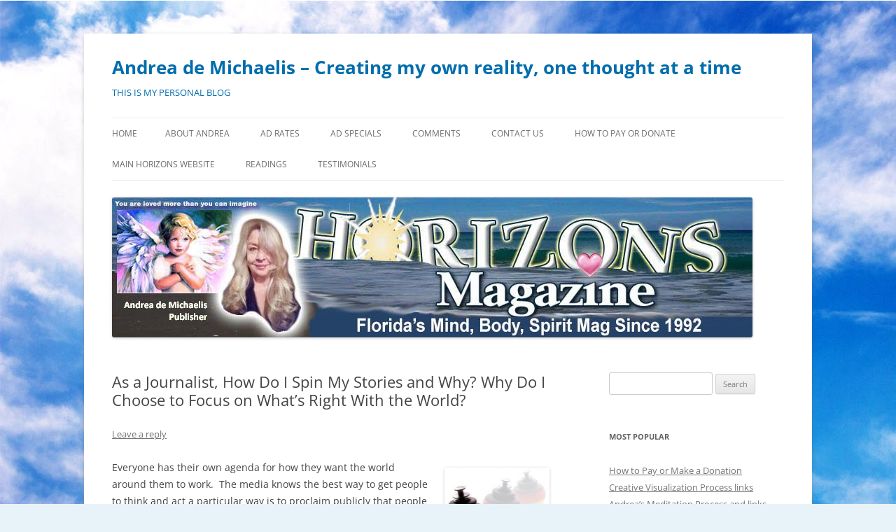

--- FILE ---
content_type: text/html; charset=UTF-8
request_url: http://horizonsmagazine.com/blog/as-a-journalist-how-do-i-spin-my-stories-and-why-how-do-you-spin-your-stories-and-why/
body_size: 12488
content:
<!DOCTYPE html>
<html lang="en-US">
<head>
<meta charset="UTF-8" />
<meta name="viewport" content="width=device-width, initial-scale=1.0" />
<title>As a Journalist, How Do I Spin My Stories and Why?  Why Do I Choose to Focus on What&#8217;s Right With the World? | Andrea de Michaelis &#8211; Creating my own reality, one thought at a time</title>
<link rel="profile" href="https://gmpg.org/xfn/11" />
<link rel="pingback" href="http://horizonsmagazine.com/blog/xmlrpc.php">
<meta name='robots' content='max-image-preview:large' />
<link rel="alternate" type="application/rss+xml" title="Andrea de Michaelis - Creating my own reality, one thought at a time &raquo; Feed" href="http://horizonsmagazine.com/blog/feed/" />
<link rel="alternate" type="application/rss+xml" title="Andrea de Michaelis - Creating my own reality, one thought at a time &raquo; Comments Feed" href="http://horizonsmagazine.com/blog/comments/feed/" />
<link rel="alternate" type="application/rss+xml" title="Andrea de Michaelis - Creating my own reality, one thought at a time &raquo; As a Journalist, How Do I Spin My Stories and Why?  Why Do I Choose to Focus on What&#8217;s Right With the World? Comments Feed" href="http://horizonsmagazine.com/blog/as-a-journalist-how-do-i-spin-my-stories-and-why-how-do-you-spin-your-stories-and-why/feed/" />
<link rel="alternate" title="oEmbed (JSON)" type="application/json+oembed" href="http://horizonsmagazine.com/blog/wp-json/oembed/1.0/embed?url=http%3A%2F%2Fhorizonsmagazine.com%2Fblog%2Fas-a-journalist-how-do-i-spin-my-stories-and-why-how-do-you-spin-your-stories-and-why%2F" />
<link rel="alternate" title="oEmbed (XML)" type="text/xml+oembed" href="http://horizonsmagazine.com/blog/wp-json/oembed/1.0/embed?url=http%3A%2F%2Fhorizonsmagazine.com%2Fblog%2Fas-a-journalist-how-do-i-spin-my-stories-and-why-how-do-you-spin-your-stories-and-why%2F&#038;format=xml" />
<style id='wp-img-auto-sizes-contain-inline-css' type='text/css'>
img:is([sizes=auto i],[sizes^="auto," i]){contain-intrinsic-size:3000px 1500px}
/*# sourceURL=wp-img-auto-sizes-contain-inline-css */
</style>
<style id='wp-emoji-styles-inline-css' type='text/css'>

	img.wp-smiley, img.emoji {
		display: inline !important;
		border: none !important;
		box-shadow: none !important;
		height: 1em !important;
		width: 1em !important;
		margin: 0 0.07em !important;
		vertical-align: -0.1em !important;
		background: none !important;
		padding: 0 !important;
	}
/*# sourceURL=wp-emoji-styles-inline-css */
</style>
<style id='wp-block-library-inline-css' type='text/css'>
:root{--wp-block-synced-color:#7a00df;--wp-block-synced-color--rgb:122,0,223;--wp-bound-block-color:var(--wp-block-synced-color);--wp-editor-canvas-background:#ddd;--wp-admin-theme-color:#007cba;--wp-admin-theme-color--rgb:0,124,186;--wp-admin-theme-color-darker-10:#006ba1;--wp-admin-theme-color-darker-10--rgb:0,107,160.5;--wp-admin-theme-color-darker-20:#005a87;--wp-admin-theme-color-darker-20--rgb:0,90,135;--wp-admin-border-width-focus:2px}@media (min-resolution:192dpi){:root{--wp-admin-border-width-focus:1.5px}}.wp-element-button{cursor:pointer}:root .has-very-light-gray-background-color{background-color:#eee}:root .has-very-dark-gray-background-color{background-color:#313131}:root .has-very-light-gray-color{color:#eee}:root .has-very-dark-gray-color{color:#313131}:root .has-vivid-green-cyan-to-vivid-cyan-blue-gradient-background{background:linear-gradient(135deg,#00d084,#0693e3)}:root .has-purple-crush-gradient-background{background:linear-gradient(135deg,#34e2e4,#4721fb 50%,#ab1dfe)}:root .has-hazy-dawn-gradient-background{background:linear-gradient(135deg,#faaca8,#dad0ec)}:root .has-subdued-olive-gradient-background{background:linear-gradient(135deg,#fafae1,#67a671)}:root .has-atomic-cream-gradient-background{background:linear-gradient(135deg,#fdd79a,#004a59)}:root .has-nightshade-gradient-background{background:linear-gradient(135deg,#330968,#31cdcf)}:root .has-midnight-gradient-background{background:linear-gradient(135deg,#020381,#2874fc)}:root{--wp--preset--font-size--normal:16px;--wp--preset--font-size--huge:42px}.has-regular-font-size{font-size:1em}.has-larger-font-size{font-size:2.625em}.has-normal-font-size{font-size:var(--wp--preset--font-size--normal)}.has-huge-font-size{font-size:var(--wp--preset--font-size--huge)}.has-text-align-center{text-align:center}.has-text-align-left{text-align:left}.has-text-align-right{text-align:right}.has-fit-text{white-space:nowrap!important}#end-resizable-editor-section{display:none}.aligncenter{clear:both}.items-justified-left{justify-content:flex-start}.items-justified-center{justify-content:center}.items-justified-right{justify-content:flex-end}.items-justified-space-between{justify-content:space-between}.screen-reader-text{border:0;clip-path:inset(50%);height:1px;margin:-1px;overflow:hidden;padding:0;position:absolute;width:1px;word-wrap:normal!important}.screen-reader-text:focus{background-color:#ddd;clip-path:none;color:#444;display:block;font-size:1em;height:auto;left:5px;line-height:normal;padding:15px 23px 14px;text-decoration:none;top:5px;width:auto;z-index:100000}html :where(.has-border-color){border-style:solid}html :where([style*=border-top-color]){border-top-style:solid}html :where([style*=border-right-color]){border-right-style:solid}html :where([style*=border-bottom-color]){border-bottom-style:solid}html :where([style*=border-left-color]){border-left-style:solid}html :where([style*=border-width]){border-style:solid}html :where([style*=border-top-width]){border-top-style:solid}html :where([style*=border-right-width]){border-right-style:solid}html :where([style*=border-bottom-width]){border-bottom-style:solid}html :where([style*=border-left-width]){border-left-style:solid}html :where(img[class*=wp-image-]){height:auto;max-width:100%}:where(figure){margin:0 0 1em}html :where(.is-position-sticky){--wp-admin--admin-bar--position-offset:var(--wp-admin--admin-bar--height,0px)}@media screen and (max-width:600px){html :where(.is-position-sticky){--wp-admin--admin-bar--position-offset:0px}}

/*# sourceURL=wp-block-library-inline-css */
</style><style id='global-styles-inline-css' type='text/css'>
:root{--wp--preset--aspect-ratio--square: 1;--wp--preset--aspect-ratio--4-3: 4/3;--wp--preset--aspect-ratio--3-4: 3/4;--wp--preset--aspect-ratio--3-2: 3/2;--wp--preset--aspect-ratio--2-3: 2/3;--wp--preset--aspect-ratio--16-9: 16/9;--wp--preset--aspect-ratio--9-16: 9/16;--wp--preset--color--black: #000000;--wp--preset--color--cyan-bluish-gray: #abb8c3;--wp--preset--color--white: #fff;--wp--preset--color--pale-pink: #f78da7;--wp--preset--color--vivid-red: #cf2e2e;--wp--preset--color--luminous-vivid-orange: #ff6900;--wp--preset--color--luminous-vivid-amber: #fcb900;--wp--preset--color--light-green-cyan: #7bdcb5;--wp--preset--color--vivid-green-cyan: #00d084;--wp--preset--color--pale-cyan-blue: #8ed1fc;--wp--preset--color--vivid-cyan-blue: #0693e3;--wp--preset--color--vivid-purple: #9b51e0;--wp--preset--color--blue: #21759b;--wp--preset--color--dark-gray: #444;--wp--preset--color--medium-gray: #9f9f9f;--wp--preset--color--light-gray: #e6e6e6;--wp--preset--gradient--vivid-cyan-blue-to-vivid-purple: linear-gradient(135deg,rgb(6,147,227) 0%,rgb(155,81,224) 100%);--wp--preset--gradient--light-green-cyan-to-vivid-green-cyan: linear-gradient(135deg,rgb(122,220,180) 0%,rgb(0,208,130) 100%);--wp--preset--gradient--luminous-vivid-amber-to-luminous-vivid-orange: linear-gradient(135deg,rgb(252,185,0) 0%,rgb(255,105,0) 100%);--wp--preset--gradient--luminous-vivid-orange-to-vivid-red: linear-gradient(135deg,rgb(255,105,0) 0%,rgb(207,46,46) 100%);--wp--preset--gradient--very-light-gray-to-cyan-bluish-gray: linear-gradient(135deg,rgb(238,238,238) 0%,rgb(169,184,195) 100%);--wp--preset--gradient--cool-to-warm-spectrum: linear-gradient(135deg,rgb(74,234,220) 0%,rgb(151,120,209) 20%,rgb(207,42,186) 40%,rgb(238,44,130) 60%,rgb(251,105,98) 80%,rgb(254,248,76) 100%);--wp--preset--gradient--blush-light-purple: linear-gradient(135deg,rgb(255,206,236) 0%,rgb(152,150,240) 100%);--wp--preset--gradient--blush-bordeaux: linear-gradient(135deg,rgb(254,205,165) 0%,rgb(254,45,45) 50%,rgb(107,0,62) 100%);--wp--preset--gradient--luminous-dusk: linear-gradient(135deg,rgb(255,203,112) 0%,rgb(199,81,192) 50%,rgb(65,88,208) 100%);--wp--preset--gradient--pale-ocean: linear-gradient(135deg,rgb(255,245,203) 0%,rgb(182,227,212) 50%,rgb(51,167,181) 100%);--wp--preset--gradient--electric-grass: linear-gradient(135deg,rgb(202,248,128) 0%,rgb(113,206,126) 100%);--wp--preset--gradient--midnight: linear-gradient(135deg,rgb(2,3,129) 0%,rgb(40,116,252) 100%);--wp--preset--font-size--small: 13px;--wp--preset--font-size--medium: 20px;--wp--preset--font-size--large: 36px;--wp--preset--font-size--x-large: 42px;--wp--preset--spacing--20: 0.44rem;--wp--preset--spacing--30: 0.67rem;--wp--preset--spacing--40: 1rem;--wp--preset--spacing--50: 1.5rem;--wp--preset--spacing--60: 2.25rem;--wp--preset--spacing--70: 3.38rem;--wp--preset--spacing--80: 5.06rem;--wp--preset--shadow--natural: 6px 6px 9px rgba(0, 0, 0, 0.2);--wp--preset--shadow--deep: 12px 12px 50px rgba(0, 0, 0, 0.4);--wp--preset--shadow--sharp: 6px 6px 0px rgba(0, 0, 0, 0.2);--wp--preset--shadow--outlined: 6px 6px 0px -3px rgb(255, 255, 255), 6px 6px rgb(0, 0, 0);--wp--preset--shadow--crisp: 6px 6px 0px rgb(0, 0, 0);}:where(.is-layout-flex){gap: 0.5em;}:where(.is-layout-grid){gap: 0.5em;}body .is-layout-flex{display: flex;}.is-layout-flex{flex-wrap: wrap;align-items: center;}.is-layout-flex > :is(*, div){margin: 0;}body .is-layout-grid{display: grid;}.is-layout-grid > :is(*, div){margin: 0;}:where(.wp-block-columns.is-layout-flex){gap: 2em;}:where(.wp-block-columns.is-layout-grid){gap: 2em;}:where(.wp-block-post-template.is-layout-flex){gap: 1.25em;}:where(.wp-block-post-template.is-layout-grid){gap: 1.25em;}.has-black-color{color: var(--wp--preset--color--black) !important;}.has-cyan-bluish-gray-color{color: var(--wp--preset--color--cyan-bluish-gray) !important;}.has-white-color{color: var(--wp--preset--color--white) !important;}.has-pale-pink-color{color: var(--wp--preset--color--pale-pink) !important;}.has-vivid-red-color{color: var(--wp--preset--color--vivid-red) !important;}.has-luminous-vivid-orange-color{color: var(--wp--preset--color--luminous-vivid-orange) !important;}.has-luminous-vivid-amber-color{color: var(--wp--preset--color--luminous-vivid-amber) !important;}.has-light-green-cyan-color{color: var(--wp--preset--color--light-green-cyan) !important;}.has-vivid-green-cyan-color{color: var(--wp--preset--color--vivid-green-cyan) !important;}.has-pale-cyan-blue-color{color: var(--wp--preset--color--pale-cyan-blue) !important;}.has-vivid-cyan-blue-color{color: var(--wp--preset--color--vivid-cyan-blue) !important;}.has-vivid-purple-color{color: var(--wp--preset--color--vivid-purple) !important;}.has-black-background-color{background-color: var(--wp--preset--color--black) !important;}.has-cyan-bluish-gray-background-color{background-color: var(--wp--preset--color--cyan-bluish-gray) !important;}.has-white-background-color{background-color: var(--wp--preset--color--white) !important;}.has-pale-pink-background-color{background-color: var(--wp--preset--color--pale-pink) !important;}.has-vivid-red-background-color{background-color: var(--wp--preset--color--vivid-red) !important;}.has-luminous-vivid-orange-background-color{background-color: var(--wp--preset--color--luminous-vivid-orange) !important;}.has-luminous-vivid-amber-background-color{background-color: var(--wp--preset--color--luminous-vivid-amber) !important;}.has-light-green-cyan-background-color{background-color: var(--wp--preset--color--light-green-cyan) !important;}.has-vivid-green-cyan-background-color{background-color: var(--wp--preset--color--vivid-green-cyan) !important;}.has-pale-cyan-blue-background-color{background-color: var(--wp--preset--color--pale-cyan-blue) !important;}.has-vivid-cyan-blue-background-color{background-color: var(--wp--preset--color--vivid-cyan-blue) !important;}.has-vivid-purple-background-color{background-color: var(--wp--preset--color--vivid-purple) !important;}.has-black-border-color{border-color: var(--wp--preset--color--black) !important;}.has-cyan-bluish-gray-border-color{border-color: var(--wp--preset--color--cyan-bluish-gray) !important;}.has-white-border-color{border-color: var(--wp--preset--color--white) !important;}.has-pale-pink-border-color{border-color: var(--wp--preset--color--pale-pink) !important;}.has-vivid-red-border-color{border-color: var(--wp--preset--color--vivid-red) !important;}.has-luminous-vivid-orange-border-color{border-color: var(--wp--preset--color--luminous-vivid-orange) !important;}.has-luminous-vivid-amber-border-color{border-color: var(--wp--preset--color--luminous-vivid-amber) !important;}.has-light-green-cyan-border-color{border-color: var(--wp--preset--color--light-green-cyan) !important;}.has-vivid-green-cyan-border-color{border-color: var(--wp--preset--color--vivid-green-cyan) !important;}.has-pale-cyan-blue-border-color{border-color: var(--wp--preset--color--pale-cyan-blue) !important;}.has-vivid-cyan-blue-border-color{border-color: var(--wp--preset--color--vivid-cyan-blue) !important;}.has-vivid-purple-border-color{border-color: var(--wp--preset--color--vivid-purple) !important;}.has-vivid-cyan-blue-to-vivid-purple-gradient-background{background: var(--wp--preset--gradient--vivid-cyan-blue-to-vivid-purple) !important;}.has-light-green-cyan-to-vivid-green-cyan-gradient-background{background: var(--wp--preset--gradient--light-green-cyan-to-vivid-green-cyan) !important;}.has-luminous-vivid-amber-to-luminous-vivid-orange-gradient-background{background: var(--wp--preset--gradient--luminous-vivid-amber-to-luminous-vivid-orange) !important;}.has-luminous-vivid-orange-to-vivid-red-gradient-background{background: var(--wp--preset--gradient--luminous-vivid-orange-to-vivid-red) !important;}.has-very-light-gray-to-cyan-bluish-gray-gradient-background{background: var(--wp--preset--gradient--very-light-gray-to-cyan-bluish-gray) !important;}.has-cool-to-warm-spectrum-gradient-background{background: var(--wp--preset--gradient--cool-to-warm-spectrum) !important;}.has-blush-light-purple-gradient-background{background: var(--wp--preset--gradient--blush-light-purple) !important;}.has-blush-bordeaux-gradient-background{background: var(--wp--preset--gradient--blush-bordeaux) !important;}.has-luminous-dusk-gradient-background{background: var(--wp--preset--gradient--luminous-dusk) !important;}.has-pale-ocean-gradient-background{background: var(--wp--preset--gradient--pale-ocean) !important;}.has-electric-grass-gradient-background{background: var(--wp--preset--gradient--electric-grass) !important;}.has-midnight-gradient-background{background: var(--wp--preset--gradient--midnight) !important;}.has-small-font-size{font-size: var(--wp--preset--font-size--small) !important;}.has-medium-font-size{font-size: var(--wp--preset--font-size--medium) !important;}.has-large-font-size{font-size: var(--wp--preset--font-size--large) !important;}.has-x-large-font-size{font-size: var(--wp--preset--font-size--x-large) !important;}
/*# sourceURL=global-styles-inline-css */
</style>

<style id='classic-theme-styles-inline-css' type='text/css'>
/*! This file is auto-generated */
.wp-block-button__link{color:#fff;background-color:#32373c;border-radius:9999px;box-shadow:none;text-decoration:none;padding:calc(.667em + 2px) calc(1.333em + 2px);font-size:1.125em}.wp-block-file__button{background:#32373c;color:#fff;text-decoration:none}
/*# sourceURL=/wp-includes/css/classic-themes.min.css */
</style>
<link rel='stylesheet' id='simple-social-share-main-css' href='http://horizonsmagazine.com/blog/wp-content/plugins/simple-social-share/css/style.css?ver=6.9' type='text/css' media='all' />
<link rel='stylesheet' id='tooltipster-css-css' href='http://horizonsmagazine.com/blog/wp-content/plugins/simple-social-share/css/tooltipster.css?ver=6.9' type='text/css' media='all' />
<link rel='stylesheet' id='twentytwelve-fonts-css' href='http://horizonsmagazine.com/blog/wp-content/themes/twentytwelve/fonts/font-open-sans.css?ver=20230328' type='text/css' media='all' />
<link rel='stylesheet' id='twentytwelve-style-css' href='http://horizonsmagazine.com/blog/wp-content/themes/twentytwelve/style.css?ver=20251202' type='text/css' media='all' />
<link rel='stylesheet' id='twentytwelve-block-style-css' href='http://horizonsmagazine.com/blog/wp-content/themes/twentytwelve/css/blocks.css?ver=20251031' type='text/css' media='all' />
<link rel='stylesheet' id='slb_core-css' href='http://horizonsmagazine.com/blog/wp-content/plugins/simple-lightbox/client/css/app.css?ver=2.9.4' type='text/css' media='all' />
<script type="text/javascript" src="http://horizonsmagazine.com/blog/wp-includes/js/jquery/jquery.min.js?ver=3.7.1" id="jquery-core-js"></script>
<script type="text/javascript" src="http://horizonsmagazine.com/blog/wp-includes/js/jquery/jquery-migrate.min.js?ver=3.4.1" id="jquery-migrate-js"></script>
<script type="text/javascript" src="http://horizonsmagazine.com/blog/wp-content/plugins/simple-social-share/js/jquery.tooltipster.js?ver=6.9" id="tooltipster-js-js"></script>
<script type="text/javascript" src="http://horizonsmagazine.com/blog/wp-content/themes/twentytwelve/js/navigation.js?ver=20250303" id="twentytwelve-navigation-js" defer="defer" data-wp-strategy="defer"></script>
<link rel="https://api.w.org/" href="http://horizonsmagazine.com/blog/wp-json/" /><link rel="alternate" title="JSON" type="application/json" href="http://horizonsmagazine.com/blog/wp-json/wp/v2/posts/6971" /><link rel="EditURI" type="application/rsd+xml" title="RSD" href="http://horizonsmagazine.com/blog/xmlrpc.php?rsd" />
<meta name="generator" content="WordPress 6.9" />
<link rel="canonical" href="http://horizonsmagazine.com/blog/as-a-journalist-how-do-i-spin-my-stories-and-why-how-do-you-spin-your-stories-and-why/" />
<link rel='shortlink' href='http://horizonsmagazine.com/blog/?p=6971' />
<!-- Analytics by WP Statistics - https://wp-statistics.com -->
	<style type="text/css" id="twentytwelve-header-css">
			.site-header h1 a,
		.site-header h2 {
			color: #006dad;
		}
		</style>
	<style type="text/css" id="custom-background-css">
body.custom-background { background-color: #e8f2f9; background-image: url("http://horizonsmagazine.com/blog/wp-content/uploads/2016/03/sky-wallpaper-for-adm-blog-bg-copy.jpg"); background-position: left top; background-size: auto; background-repeat: repeat; background-attachment: scroll; }
</style>
	<link rel="icon" href="http://horizonsmagazine.com/blog/wp-content/uploads/2025/10/cropped-heart-for-website-site-identity-for-browser-icon-1-32x32.jpg" sizes="32x32" />
<link rel="icon" href="http://horizonsmagazine.com/blog/wp-content/uploads/2025/10/cropped-heart-for-website-site-identity-for-browser-icon-1-192x192.jpg" sizes="192x192" />
<link rel="apple-touch-icon" href="http://horizonsmagazine.com/blog/wp-content/uploads/2025/10/cropped-heart-for-website-site-identity-for-browser-icon-1-180x180.jpg" />
<meta name="msapplication-TileImage" content="http://horizonsmagazine.com/blog/wp-content/uploads/2025/10/cropped-heart-for-website-site-identity-for-browser-icon-1-270x270.jpg" />
</head>

<body class="wp-singular post-template-default single single-post postid-6971 single-format-standard custom-background wp-embed-responsive wp-theme-twentytwelve custom-font-enabled">
<div id="page" class="hfeed site">
	<a class="screen-reader-text skip-link" href="#content">Skip to content</a>
	<header id="masthead" class="site-header">
		<hgroup>
							<h1 class="site-title"><a href="http://horizonsmagazine.com/blog/" rel="home" >Andrea de Michaelis &#8211; Creating my own reality, one thought at a time</a></h1>
								<h2 class="site-description">THIS IS MY PERSONAL BLOG</h2>
					</hgroup>

		<nav id="site-navigation" class="main-navigation">
			<button class="menu-toggle">Menu</button>
			<div class="nav-menu"><ul>
<li ><a href="http://horizonsmagazine.com/blog/">Home</a></li><li class="page_item page-item-2"><a href="http://horizonsmagazine.com/blog/about-andrea/">About Andrea</a></li>
<li class="page_item page-item-42753"><a href="http://horizonsmagazine.com/blog/our-ad-rates/">Ad Rates</a></li>
<li class="page_item page-item-42750"><a href="http://horizonsmagazine.com/blog/ad-specials/">Ad Specials</a></li>
<li class="page_item page-item-4786"><a href="http://horizonsmagazine.com/blog/4786-2/">Comments</a></li>
<li class="page_item page-item-40557"><a href="http://horizonsmagazine.com/blog/contact-us/">Contact Us</a></li>
<li class="page_item page-item-49407"><a href="http://horizonsmagazine.com/blog/how-to-pay-or-donate/">How to Pay or Donate</a></li>
<li class="page_item page-item-49805"><a href="http://horizonsmagazine.com/blog/main-horizons-website/">MAIN HORIZONS WEBSITE</a></li>
<li class="page_item page-item-36523"><a href="http://horizonsmagazine.com/blog/readings/">Readings</a></li>
<li class="page_item page-item-34228"><a href="http://horizonsmagazine.com/blog/testimonials/">Testimonials</a></li>
</ul></div>
		</nav><!-- #site-navigation -->

				<a href="http://horizonsmagazine.com/blog/"  rel="home"><img src="http://horizonsmagazine.com/blog/wp-content/uploads/2022/03/cropped-horizonsheader-for-blog-updated-3-1-22-copy.jpg" width="915" height="200" alt="Andrea de Michaelis &#8211; Creating my own reality, one thought at a time" class="header-image" srcset="http://horizonsmagazine.com/blog/wp-content/uploads/2022/03/cropped-horizonsheader-for-blog-updated-3-1-22-copy.jpg 915w, http://horizonsmagazine.com/blog/wp-content/uploads/2022/03/cropped-horizonsheader-for-blog-updated-3-1-22-copy-300x66.jpg 300w, http://horizonsmagazine.com/blog/wp-content/uploads/2022/03/cropped-horizonsheader-for-blog-updated-3-1-22-copy-768x168.jpg 768w, http://horizonsmagazine.com/blog/wp-content/uploads/2022/03/cropped-horizonsheader-for-blog-updated-3-1-22-copy-624x136.jpg 624w" sizes="(max-width: 915px) 100vw, 915px" decoding="async" fetchpriority="high" /></a>
			</header><!-- #masthead -->

	<div id="main" class="wrapper">

	<div id="primary" class="site-content">
		<div id="content" role="main">

			
				
	<article id="post-6971" class="post-6971 post type-post status-publish format-standard hentry category-uncategorized">
				<header class="entry-header">
			
						<h1 class="entry-title">As a Journalist, How Do I Spin My Stories and Why?  Why Do I Choose to Focus on What&#8217;s Right With the World?</h1>
										<div class="comments-link">
					<a href="http://horizonsmagazine.com/blog/as-a-journalist-how-do-i-spin-my-stories-and-why-how-do-you-spin-your-stories-and-why/#respond"><span class="leave-reply">Leave a reply</span></a>				</div><!-- .comments-link -->
					</header><!-- .entry-header -->

				<div class="entry-content">
			<p><a href="http://horizonsmagazine.com/blog/wp-content/uploads/2014/11/top-spinning.jpg" data-slb-active="1" data-slb-asset="1905355420" data-slb-internal="0" data-slb-group="6971"><img decoding="async" class="alignright size-thumbnail wp-image-147" src="http://horizonsmagazine.com/blog/wp-content/uploads/2014/11/top-spinning-150x150.jpg" alt="" width="150" height="150" /></a>Everyone has their own agenda for how they want the world around them to work.  The media knows the best way to get people to think and act a particular way is to proclaim publicly that people already think and act that way.  Have you noticed that?  The media is smart.  They know if they can draw enough attention to a particular thoughtform, that thoughtform becomes strengthened and takes on a life of its own.  What this amounts to is self fulfilling prophecy.  The weatherman talks about gloomy skies and rain and we all get bummed out and attract more gloomy skies.  The news anchor talks about everyone pulling out of the stock market, so everyone starts pulling out of the stock market.  Someone publicly proclaims a certain ethnic group as terrorists and… you get my drift.  When people hear it and see it often enough in print that they begin to believe it’s true. An amazing number of voters believe that what they see in the media is accurate.  And that&#8217;s what <em>they </em>count on, &#8220;they&#8221; being the big dollar wielding buyers of advertising, who have their own agenda of what they want you to believe.  And they always want you to believe you need what they are trying to sell you, whether it&#8217;s a product or a politician.<span id="more-6971"></span></p>
<p>I’ve learned to stay away from the news.  As a journalist, I recognize the hype.  Journalists, by definition, put information in their own words and make it creative in their own way so it will draw attention.  Personally, my attention is never drawn to doom and gloom.  My attention is drawn by the most hopeful “what if?”  My attention is drawn by demonstrations of unwavering faith in the face of adversity.  If, as a journalist, it is my choice as to what I wish to draw the reader’s attention to, then this is it:</p>
<p>What I’d like is for everyone to realize you are a soul encased within a body, a body which is your vehicle to use for this lifetime,  This means keep the vehicle running efficiently. You’ll save on repair costs and get a longer run.</p>
<p>A soul encased within a body also means you have control of the mind, and it is yours to use and command.   Your mind operates outside the physical brain and survives it after physical death of the body.</p>
<p>What I’d like is for everyone to realize is keeping the vehicle running efficiently also applies to keeping your mind active with interests, goals and curiosities.  You bored?  Unmotivated?  Do something about it.</p>
<p>What I’d like is for everyone to realize they participate in creating the reality they experience.  This means you.  You create and attract into your own experience.  Not that of your mother or your father or your ex or your mate or your children or your coworkers.  Just you.  Stop wasting energy thinking about what’s going on with them and begin to delve deeply into getting your own act together.  They will then miraculously also fall into place.</p>
<p>What I’d like is for everyone to realize is that no matter what is going on with anyone around you, you can have a different experience.</p>
<p>No matter what the media says is happening to the economy, you can have a different experience.</p>
<p>What I’d like is for everyone to realize is that if you simply keep your attention focused on what is going RIGHT in the world, in your community, in your neighborhood, in your home, you will bring more of that to light and you will help it increase and grow.</p>
<p>This is what is meant by participating in creating the reality you experience.  Look for the positive aspects, think the more hopeful thoughts, daydream the most fanciful, fun “what if” best case scenarios.  Don’t worry about what anyone else is thinking or doing.</p>
<p>I spin my stories this way because it&#8217;s the way I have learned to see the world, and how I see the world and respond to it determines my experience.   I put this spin on my words because it makes people hopeful, it gives them a glimpse of what can be, it gives them a respite from their constant bombardment with everything that&#8217;s wrong with the world.  I want to give them another view, from standing in my shoes, of how the world can look and how life can be.</p>
<p>And how about you? What spin do you put on the things you talk about with friends?  That the world is a friendly, loving place or that we should all be shivering in our boots waiting for the axe to fall?</p>
<p>How do you spin your stories?</p>
<p>What are YOU trying to convince everyone in YOUR world of?</p>
<p>Andrea</p>
<p><span style="color: #ff0000;">FREE: <span style="color: #000000;"><a href="http://www.secret2dollars.com/" target="_blank">The Secret2Dollars.</a> No cost, no kidding. </span><br />
</span><span style="color: #ff0000;">LISTEN FREE</span>: <a href="http://www.horizonsmagazine.com/CD_Page/Downloads.html" target="_blank">You Are Not The Body</a></p>
<div id="s-share-buttons" class="horizontal-w-c-circular s-share-w-c"><a href="http://www.facebook.com/sharer.php?u=http://horizonsmagazine.com/blog/as-a-journalist-how-do-i-spin-my-stories-and-why-how-do-you-spin-your-stories-and-why/" target="_blank" title="Share to Facebook" class="s3-facebook hint--top"></a><a href="http://twitter.com/intent/tweet?text=As a Journalist, How Do I Spin My Stories and Why?  Why Do I Choose to Focus on What&#8217;s Right With the World?&url=http://horizonsmagazine.com/blog/as-a-journalist-how-do-i-spin-my-stories-and-why-how-do-you-spin-your-stories-and-why/" target="_blank"  title="Share to Twitter" class="s3-twitter hint--top"></a><a href="https://plus.google.com/share?url=http://horizonsmagazine.com/blog/as-a-journalist-how-do-i-spin-my-stories-and-why-how-do-you-spin-your-stories-and-why/" target="_blank"  title="Share to Google Plus" class="s3-google-plus hint--top"></a><a href="http://www.linkedin.com/shareArticle?mini=true&url=http://horizonsmagazine.com/blog/as-a-journalist-how-do-i-spin-my-stories-and-why-how-do-you-spin-your-stories-and-why/" target="_blank" title="Share to LinkedIn" class="s3-linkedin hint--top"></a><div class="pinit-btn-div"><a href="//www.pinterest.com/pin/create/button/" data-pin-do="buttonBookmark"  data-pin-color="red" title="Share to Pinterest" class="s3-pinterest hint--top"></a></div>
								<script type="text/javascript" async defer src="//assets.pinterest.com/js/pinit.js"></script><a href="mailto:?Subject=As%20a%20Journalist,%20How%20Do%20I%20Spin%20My%20Stories%20and%20Why?%20%20Why%20Do%20I%20Choose%20to%20Focus%20on%20What&#8217;s%20Right%20With%20the%20World?&Body=Here%20is%20the%20link%20to%20the%20article:%20http://horizonsmagazine.com/blog/as-a-journalist-how-do-i-spin-my-stories-and-why-how-do-you-spin-your-stories-and-why/" title="Email this article" class="s3-email hint--top"></a></div>					</div><!-- .entry-content -->
		
		<footer class="entry-meta">
			This entry was posted in <a href="http://horizonsmagazine.com/blog/category/uncategorized/" rel="category tag">Uncategorized</a> on <a href="http://horizonsmagazine.com/blog/as-a-journalist-how-do-i-spin-my-stories-and-why-how-do-you-spin-your-stories-and-why/" title="2:21 am" rel="bookmark"><time class="entry-date" datetime="2010-01-08T02:21:13-05:00">January 8, 2010</time></a><span class="by-author"> by <span class="author vcard"><a class="url fn n" href="http://horizonsmagazine.com/blog/author/andrea/" title="View all posts by Andrea" rel="author">Andrea</a></span></span>.								</footer><!-- .entry-meta -->
	</article><!-- #post -->

				<nav class="nav-single">
					<h3 class="assistive-text">Post navigation</h3>
					<span class="nav-previous"><a href="http://horizonsmagazine.com/blog/meditation-twice-a-day-keeps-the-outside-world-at-bay/" rel="prev"><span class="meta-nav">&larr;</span> Meditation Twice a Day Keeps the Outside World at Bay</a></span>
					<span class="nav-next"><a href="http://horizonsmagazine.com/blog/the-truth-about-hair-and-why-indians-would-keep-their-hair-long-2/" rel="next">The Truth about Hair and Why Indians Would Keep Their Hair Long <span class="meta-nav">&rarr;</span></a></span>
				</nav><!-- .nav-single -->

				
<div id="comments" class="comments-area">

	
	
		<div id="respond" class="comment-respond">
		<h3 id="reply-title" class="comment-reply-title">Leave a Reply</h3><p class="must-log-in">You must be <a href="http://horizonsmagazine.com/blog/wp-login.php?redirect_to=http%3A%2F%2Fhorizonsmagazine.com%2Fblog%2Fas-a-journalist-how-do-i-spin-my-stories-and-why-how-do-you-spin-your-stories-and-why%2F">logged in</a> to post a comment.</p>	</div><!-- #respond -->
	
</div><!-- #comments .comments-area -->

			
		</div><!-- #content -->
	</div><!-- #primary -->


			<div id="secondary" class="widget-area" role="complementary">
			<aside id="search-2" class="widget widget_search"><form role="search" method="get" id="searchform" class="searchform" action="http://horizonsmagazine.com/blog/">
				<div>
					<label class="screen-reader-text" for="s">Search for:</label>
					<input type="text" value="" name="s" id="s" />
					<input type="submit" id="searchsubmit" value="Search" />
				</div>
			</form></aside><aside id="text-2" class="widget widget_text">			<div class="textwidget"></div>
		</aside><aside id="nav_menu-2" class="widget widget_nav_menu"><h3 class="widget-title">Most Popular</h3><div class="menu-most-popular-container"><ul id="menu-most-popular" class="menu"><li id="menu-item-49405" class="menu-item menu-item-type-post_type menu-item-object-post menu-item-49405"><a href="http://horizonsmagazine.com/blog/how-to-pay-or-make-a-donation/">How to Pay or Make a Donation</a></li>
<li id="menu-item-44387" class="menu-item menu-item-type-post_type menu-item-object-post menu-item-44387"><a href="http://horizonsmagazine.com/blog/doing-experimental-creat-ive-visualizations-the-creative-visualization-process/">Creative Visualization Process links</a></li>
<li id="menu-item-44386" class="menu-item menu-item-type-post_type menu-item-object-post menu-item-44386"><a href="http://horizonsmagazine.com/blog/andreas-meditation-process-2/">Andrea’s Meditation Process and links</a></li>
<li id="menu-item-49401" class="menu-item menu-item-type-post_type menu-item-object-post menu-item-49401"><a href="http://horizonsmagazine.com/blog/michelle-whitedove-1968-2022/">Michelle Whitedove 1968-2022</a></li>
<li id="menu-item-44388" class="menu-item menu-item-type-post_type menu-item-object-post menu-item-44388"><a href="http://horizonsmagazine.com/blog/dealing-with-insomnia-using-natural-sleep-remedies/">Insomnia &#8211; Natural Sleep Remedies</a></li>
<li id="menu-item-46263" class="menu-item menu-item-type-custom menu-item-object-custom menu-item-46263"><a href="http://horizonsmagazine.com/blog/psychic-friends-20-tips-on-becoming-psychic-2/">20 Tips on Becoming Psychic</a></li>
<li id="menu-item-48423" class="menu-item menu-item-type-custom menu-item-object-custom menu-item-48423"><a href="http://horizonsmagazine.com/blog/doreen-virtue-celebrity-clients-law-of-attraction/">Celebrity Clients; Psychic Friends Network</a></li>
<li id="menu-item-39073" class="menu-item menu-item-type-post_type menu-item-object-page menu-item-39073"><a href="http://horizonsmagazine.com/blog/readings/">Readings</a></li>
<li id="menu-item-39071" class="menu-item menu-item-type-post_type menu-item-object-page menu-item-39071"><a href="http://horizonsmagazine.com/blog/about-andrea/">About Andrea</a></li>
<li id="menu-item-45252" class="menu-item menu-item-type-custom menu-item-object-custom menu-item-45252"><a href="http://horizonsmagazine.com/blog/13-steps-back-to-balance/">13 Steps Back to Balance</a></li>
<li id="menu-item-45439" class="menu-item menu-item-type-post_type menu-item-object-post menu-item-45439"><a href="http://horizonsmagazine.com/blog/the-end-of-death-as-we-know-it-what-the-crossing-over-experience-was-like-as-reported-by-those-who-made-the-transition/">The End of Death As We Know It:  What The Crossing Over Experience Was Like As Reported By Those Who Made The Transition</a></li>
<li id="menu-item-49205" class="menu-item menu-item-type-post_type menu-item-object-post menu-item-49205"><a href="http://horizonsmagazine.com/blog/my-ouija-board-story/">My Ouija Board Story, Tips for Using Ouija</a></li>
</ul></div></aside>
		<aside id="recent-posts-2" class="widget widget_recent_entries">
		<h3 class="widget-title">Recent Posts</h3>
		<ul>
											<li>
					<a href="http://horizonsmagazine.com/blog/the-february-2026-horizons-is-now-online-here-are-the-horoscopes/">The February 2026 Horizons is now online, here are the horoscopes</a>
									</li>
											<li>
					<a href="http://horizonsmagazine.com/blog/the-january-2026-horizons-is-now-online-here-are-the-horoscopes/">The January 2026 Horizons is now online, here are the horoscopes</a>
									</li>
											<li>
					<a href="http://horizonsmagazine.com/blog/december-2025-horoscopes/">The DEC 2025 Horizons is now online, here are the horoscopes</a>
									</li>
											<li>
					<a href="http://horizonsmagazine.com/blog/the-nov-2025-horizons-is-now-online-here-are-the-horoscopes/">The Nov 2025 Horizons is now online, here are the horoscopes</a>
									</li>
											<li>
					<a href="http://horizonsmagazine.com/blog/the-oct-2025-horizons-is-now-online-here-are-the-horoscopes-the-sept-2025-horizons-is-now-online-here-are-the-horoscopes/">The Oct 2025 Horizons is now online, here are the horoscopes</a>
									</li>
											<li>
					<a href="http://horizonsmagazine.com/blog/the-sept-2025-horizons-is-now-online-here-are-the-horoscopes/">The Sept 2025 Horizons is now online, here are the horoscopes</a>
									</li>
											<li>
					<a href="http://horizonsmagazine.com/blog/an-email-reading-how-can-i-regain-my-faith-despite-fear/">An Email Reading How Can I Regain My Faith Despite Fear?</a>
									</li>
											<li>
					<a href="http://horizonsmagazine.com/blog/the-august-horizons-is-now-online-here-are-the-horoscopes-3/">The August Horizons is now online, here are the horoscopes</a>
									</li>
											<li>
					<a href="http://horizonsmagazine.com/blog/transcript-abraham-hicks-being-interviewed-by-oprah/">Transcript Abraham-Hicks being interviewed by Oprah</a>
									</li>
											<li>
					<a href="http://horizonsmagazine.com/blog/the-july-2025-horizons-is-now-online-here-are-the-horoscopes/">The July 2025 Horizons is now online, here are the horoscopes</a>
									</li>
					</ul>

		</aside><aside id="annual_archive_widget-2" class="widget Annual_Archive_Widget">		<ul>
			<li><a href='http://horizonsmagazine.com/blog/2026/'>2026</a></li>
	<li><a href='http://horizonsmagazine.com/blog/2025/'>2025</a></li>
	<li><a href='http://horizonsmagazine.com/blog/2024/'>2024</a></li>
	<li><a href='http://horizonsmagazine.com/blog/2023/'>2023</a></li>
	<li><a href='http://horizonsmagazine.com/blog/2022/'>2022</a></li>
	<li><a href='http://horizonsmagazine.com/blog/2021/'>2021</a></li>
	<li><a href='http://horizonsmagazine.com/blog/2020/'>2020</a></li>
	<li><a href='http://horizonsmagazine.com/blog/2019/'>2019</a></li>
	<li><a href='http://horizonsmagazine.com/blog/2018/'>2018</a></li>
	<li><a href='http://horizonsmagazine.com/blog/2017/'>2017</a></li>
	<li><a href='http://horizonsmagazine.com/blog/2016/'>2016</a></li>
	<li><a href='http://horizonsmagazine.com/blog/2015/'>2015</a></li>
	<li><a href='http://horizonsmagazine.com/blog/2014/'>2014</a></li>
	<li><a href='http://horizonsmagazine.com/blog/2013/'>2013</a></li>
	<li><a href='http://horizonsmagazine.com/blog/2012/'>2012</a></li>
	<li><a href='http://horizonsmagazine.com/blog/2011/'>2011</a></li>
	<li><a href='http://horizonsmagazine.com/blog/2010/'>2010</a></li>
	<li><a href='http://horizonsmagazine.com/blog/2009/'>2009</a></li>
	<li><a href='http://horizonsmagazine.com/blog/2008/'>2008</a></li>
	<li><a href='http://horizonsmagazine.com/blog/2007/'>2007</a></li>
	<li><a href='http://horizonsmagazine.com/blog/2006/'>2006</a></li>
		</ul>
		</aside><aside id="meta-2" class="widget widget_meta"><h3 class="widget-title">Meta</h3>
		<ul>
						<li><a href="http://horizonsmagazine.com/blog/wp-login.php">Log in</a></li>
			<li><a href="http://horizonsmagazine.com/blog/feed/">Entries feed</a></li>
			<li><a href="http://horizonsmagazine.com/blog/comments/feed/">Comments feed</a></li>

			<li><a href="https://wordpress.org/">WordPress.org</a></li>
		</ul>

		</aside>		</div><!-- #secondary -->
		</div><!-- #main .wrapper -->
	<footer id="colophon" role="contentinfo">
		<div class="site-info">
									<a href="https://wordpress.org/" class="imprint" title="Semantic Personal Publishing Platform">
				Proudly powered by WordPress			</a>
		</div><!-- .site-info -->
	</footer><!-- #colophon -->
</div><!-- #page -->

<script type="speculationrules">
{"prefetch":[{"source":"document","where":{"and":[{"href_matches":"/blog/*"},{"not":{"href_matches":["/blog/wp-*.php","/blog/wp-admin/*","/blog/wp-content/uploads/*","/blog/wp-content/*","/blog/wp-content/plugins/*","/blog/wp-content/themes/twentytwelve/*","/blog/*\\?(.+)"]}},{"not":{"selector_matches":"a[rel~=\"nofollow\"]"}},{"not":{"selector_matches":".no-prefetch, .no-prefetch a"}}]},"eagerness":"conservative"}]}
</script>
			<script>
				jQuery(document).ready(function($) {
	            $(".hint--top").tooltipster({animation: "grow",});
	        	});
			</script>
			<script type="text/javascript" src="http://horizonsmagazine.com/blog/wp-content/plugins/simple-lightbox/client/js/prod/lib.core.js?ver=2.9.4" id="slb_core-js"></script>
<script type="text/javascript" src="http://horizonsmagazine.com/blog/wp-content/plugins/simple-lightbox/client/js/prod/lib.view.js?ver=2.9.4" id="slb_view-js"></script>
<script type="text/javascript" src="http://horizonsmagazine.com/blog/wp-content/plugins/simple-lightbox/themes/baseline/js/prod/client.js?ver=2.9.4" id="slb-asset-slb_baseline-base-js"></script>
<script type="text/javascript" src="http://horizonsmagazine.com/blog/wp-content/plugins/simple-lightbox/themes/default/js/prod/client.js?ver=2.9.4" id="slb-asset-slb_default-base-js"></script>
<script type="text/javascript" src="http://horizonsmagazine.com/blog/wp-content/plugins/simple-lightbox/template-tags/item/js/prod/tag.item.js?ver=2.9.4" id="slb-asset-item-base-js"></script>
<script type="text/javascript" src="http://horizonsmagazine.com/blog/wp-content/plugins/simple-lightbox/template-tags/ui/js/prod/tag.ui.js?ver=2.9.4" id="slb-asset-ui-base-js"></script>
<script type="text/javascript" src="http://horizonsmagazine.com/blog/wp-content/plugins/simple-lightbox/content-handlers/image/js/prod/handler.image.js?ver=2.9.4" id="slb-asset-image-base-js"></script>
<script id="wp-emoji-settings" type="application/json">
{"baseUrl":"https://s.w.org/images/core/emoji/17.0.2/72x72/","ext":".png","svgUrl":"https://s.w.org/images/core/emoji/17.0.2/svg/","svgExt":".svg","source":{"concatemoji":"http://horizonsmagazine.com/blog/wp-includes/js/wp-emoji-release.min.js?ver=6.9"}}
</script>
<script type="module">
/* <![CDATA[ */
/*! This file is auto-generated */
const a=JSON.parse(document.getElementById("wp-emoji-settings").textContent),o=(window._wpemojiSettings=a,"wpEmojiSettingsSupports"),s=["flag","emoji"];function i(e){try{var t={supportTests:e,timestamp:(new Date).valueOf()};sessionStorage.setItem(o,JSON.stringify(t))}catch(e){}}function c(e,t,n){e.clearRect(0,0,e.canvas.width,e.canvas.height),e.fillText(t,0,0);t=new Uint32Array(e.getImageData(0,0,e.canvas.width,e.canvas.height).data);e.clearRect(0,0,e.canvas.width,e.canvas.height),e.fillText(n,0,0);const a=new Uint32Array(e.getImageData(0,0,e.canvas.width,e.canvas.height).data);return t.every((e,t)=>e===a[t])}function p(e,t){e.clearRect(0,0,e.canvas.width,e.canvas.height),e.fillText(t,0,0);var n=e.getImageData(16,16,1,1);for(let e=0;e<n.data.length;e++)if(0!==n.data[e])return!1;return!0}function u(e,t,n,a){switch(t){case"flag":return n(e,"\ud83c\udff3\ufe0f\u200d\u26a7\ufe0f","\ud83c\udff3\ufe0f\u200b\u26a7\ufe0f")?!1:!n(e,"\ud83c\udde8\ud83c\uddf6","\ud83c\udde8\u200b\ud83c\uddf6")&&!n(e,"\ud83c\udff4\udb40\udc67\udb40\udc62\udb40\udc65\udb40\udc6e\udb40\udc67\udb40\udc7f","\ud83c\udff4\u200b\udb40\udc67\u200b\udb40\udc62\u200b\udb40\udc65\u200b\udb40\udc6e\u200b\udb40\udc67\u200b\udb40\udc7f");case"emoji":return!a(e,"\ud83e\u1fac8")}return!1}function f(e,t,n,a){let r;const o=(r="undefined"!=typeof WorkerGlobalScope&&self instanceof WorkerGlobalScope?new OffscreenCanvas(300,150):document.createElement("canvas")).getContext("2d",{willReadFrequently:!0}),s=(o.textBaseline="top",o.font="600 32px Arial",{});return e.forEach(e=>{s[e]=t(o,e,n,a)}),s}function r(e){var t=document.createElement("script");t.src=e,t.defer=!0,document.head.appendChild(t)}a.supports={everything:!0,everythingExceptFlag:!0},new Promise(t=>{let n=function(){try{var e=JSON.parse(sessionStorage.getItem(o));if("object"==typeof e&&"number"==typeof e.timestamp&&(new Date).valueOf()<e.timestamp+604800&&"object"==typeof e.supportTests)return e.supportTests}catch(e){}return null}();if(!n){if("undefined"!=typeof Worker&&"undefined"!=typeof OffscreenCanvas&&"undefined"!=typeof URL&&URL.createObjectURL&&"undefined"!=typeof Blob)try{var e="postMessage("+f.toString()+"("+[JSON.stringify(s),u.toString(),c.toString(),p.toString()].join(",")+"));",a=new Blob([e],{type:"text/javascript"});const r=new Worker(URL.createObjectURL(a),{name:"wpTestEmojiSupports"});return void(r.onmessage=e=>{i(n=e.data),r.terminate(),t(n)})}catch(e){}i(n=f(s,u,c,p))}t(n)}).then(e=>{for(const n in e)a.supports[n]=e[n],a.supports.everything=a.supports.everything&&a.supports[n],"flag"!==n&&(a.supports.everythingExceptFlag=a.supports.everythingExceptFlag&&a.supports[n]);var t;a.supports.everythingExceptFlag=a.supports.everythingExceptFlag&&!a.supports.flag,a.supports.everything||((t=a.source||{}).concatemoji?r(t.concatemoji):t.wpemoji&&t.twemoji&&(r(t.twemoji),r(t.wpemoji)))});
//# sourceURL=http://horizonsmagazine.com/blog/wp-includes/js/wp-emoji-loader.min.js
/* ]]> */
</script>
<script type="text/javascript" id="slb_footer">/* <![CDATA[ */if ( !!window.jQuery ) {(function($){$(document).ready(function(){if ( !!window.SLB && SLB.has_child('View.init') ) { SLB.View.init({"ui_autofit":true,"ui_animate":true,"slideshow_autostart":true,"slideshow_duration":"6","group_loop":true,"ui_overlay_opacity":"0.8","ui_title_default":false,"theme_default":"slb_default","ui_labels":{"loading":"Loading","close":"Close","nav_next":"Next","nav_prev":"Previous","slideshow_start":"Start slideshow","slideshow_stop":"Stop slideshow","group_status":"Item %current% of %total%"}}); }
if ( !!window.SLB && SLB.has_child('View.assets') ) { {$.extend(SLB.View.assets, {"1905355420":{"id":147,"type":"image","internal":true,"source":"http:\/\/horizonsmagazine.com\/blog\/wp-content\/uploads\/2014\/11\/top-spinning.jpg","title":"","caption":"","description":""}});} }
/* THM */
if ( !!window.SLB && SLB.has_child('View.extend_theme') ) { SLB.View.extend_theme('slb_baseline',{"name":"Baseline","parent":"","styles":[{"handle":"base","uri":"http:\/\/horizonsmagazine.com\/blog\/wp-content\/plugins\/simple-lightbox\/themes\/baseline\/css\/style.css","deps":[]}],"layout_raw":"<div class=\"slb_container\"><div class=\"slb_content\">{{item.content}}<div class=\"slb_nav\"><span class=\"slb_prev\">{{ui.nav_prev}}<\/span><span class=\"slb_next\">{{ui.nav_next}}<\/span><\/div><div class=\"slb_controls\"><span class=\"slb_close\">{{ui.close}}<\/span><span class=\"slb_slideshow\">{{ui.slideshow_control}}<\/span><\/div><div class=\"slb_loading\">{{ui.loading}}<\/div><\/div><div class=\"slb_details\"><div class=\"inner\"><div class=\"slb_data\"><div class=\"slb_data_content\"><span class=\"slb_data_title\">{{item.title}}<\/span><span class=\"slb_group_status\">{{ui.group_status}}<\/span><div class=\"slb_data_desc\">{{item.description}}<\/div><\/div><\/div><div class=\"slb_nav\"><span class=\"slb_prev\">{{ui.nav_prev}}<\/span><span class=\"slb_next\">{{ui.nav_next}}<\/span><\/div><\/div><\/div><\/div>"}); }if ( !!window.SLB && SLB.has_child('View.extend_theme') ) { SLB.View.extend_theme('slb_default',{"name":"Default (Light)","parent":"slb_baseline","styles":[{"handle":"base","uri":"http:\/\/horizonsmagazine.com\/blog\/wp-content\/plugins\/simple-lightbox\/themes\/default\/css\/style.css","deps":[]}]}); }})})(jQuery);}/* ]]> */</script>
<script type="text/javascript" id="slb_context">/* <![CDATA[ */if ( !!window.jQuery ) {(function($){$(document).ready(function(){if ( !!window.SLB ) { {$.extend(SLB, {"context":["public","user_guest"]});} }})})(jQuery);}/* ]]> */</script>
</body>
</html>
